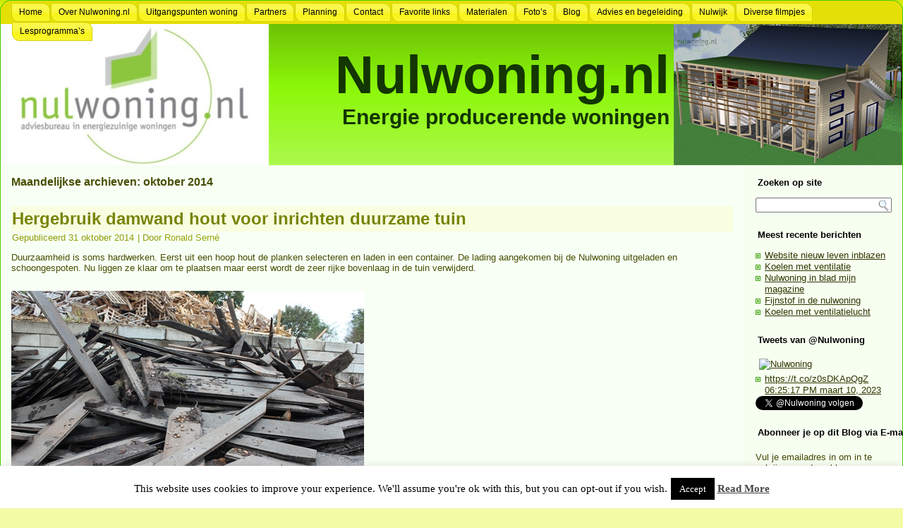

--- FILE ---
content_type: text/html; charset=UTF-8
request_url: https://www.nulwoning.nl/2014/10/
body_size: 15542
content:
<!DOCTYPE html PUBLIC "-//W3C//DTD XHTML 1.0 Transitional//EN" "http://www.w3.org/TR/xhtml1/DTD/xhtml1-transitional.dtd">
<html xmlns="http://www.w3.org/1999/xhtml" lang="nl-NL">
<head profile="http://gmpg.org/xfn/11">
<meta http-equiv="Content-Type" content="text/html; charset=UTF-8" />
<title>oktober | 2014 | Nulwoning.nl</title>
<link rel="stylesheet" href="https://www.nulwoning.nl/wp-content/themes/Nulwoning/style.css" type="text/css" media="screen" />
<!--[if IE 6]><link rel="stylesheet" href="https://www.nulwoning.nl/wp-content/themes/Nulwoning/style.ie6.css" type="text/css" media="screen" /><![endif]-->
<!--[if IE 7]><link rel="stylesheet" href="https://www.nulwoning.nl/wp-content/themes/Nulwoning/style.ie7.css" type="text/css" media="screen" /><![endif]-->
<link rel="pingback" href="https://www.nulwoning.nl/xmlrpc.php" />
<meta name='robots' content='max-image-preview:large' />
<link rel='dns-prefetch' href='//www.nulwoning.nl' />
<link rel='dns-prefetch' href='//secure.gravatar.com' />
<link rel='dns-prefetch' href='//stats.wp.com' />
<link rel='dns-prefetch' href='//v0.wordpress.com' />
<link rel='dns-prefetch' href='//jetpack.wordpress.com' />
<link rel='dns-prefetch' href='//s0.wp.com' />
<link rel='dns-prefetch' href='//public-api.wordpress.com' />
<link rel='dns-prefetch' href='//0.gravatar.com' />
<link rel='dns-prefetch' href='//1.gravatar.com' />
<link rel='dns-prefetch' href='//2.gravatar.com' />
<link rel='dns-prefetch' href='//www.googletagmanager.com' />
<link rel="alternate" type="application/rss+xml" title="Nulwoning.nl &raquo; feed" href="https://www.nulwoning.nl/feed/" />
<link rel="alternate" type="application/rss+xml" title="Nulwoning.nl &raquo; reacties feed" href="https://www.nulwoning.nl/comments/feed/" />
<style id='wp-img-auto-sizes-contain-inline-css' type='text/css'>
img:is([sizes=auto i],[sizes^="auto," i]){contain-intrinsic-size:3000px 1500px}
/*# sourceURL=wp-img-auto-sizes-contain-inline-css */
</style>
<style id='wp-emoji-styles-inline-css' type='text/css'>

	img.wp-smiley, img.emoji {
		display: inline !important;
		border: none !important;
		box-shadow: none !important;
		height: 1em !important;
		width: 1em !important;
		margin: 0 0.07em !important;
		vertical-align: -0.1em !important;
		background: none !important;
		padding: 0 !important;
	}
/*# sourceURL=wp-emoji-styles-inline-css */
</style>
<style id='wp-block-library-inline-css' type='text/css'>
:root{--wp-block-synced-color:#7a00df;--wp-block-synced-color--rgb:122,0,223;--wp-bound-block-color:var(--wp-block-synced-color);--wp-editor-canvas-background:#ddd;--wp-admin-theme-color:#007cba;--wp-admin-theme-color--rgb:0,124,186;--wp-admin-theme-color-darker-10:#006ba1;--wp-admin-theme-color-darker-10--rgb:0,107,160.5;--wp-admin-theme-color-darker-20:#005a87;--wp-admin-theme-color-darker-20--rgb:0,90,135;--wp-admin-border-width-focus:2px}@media (min-resolution:192dpi){:root{--wp-admin-border-width-focus:1.5px}}.wp-element-button{cursor:pointer}:root .has-very-light-gray-background-color{background-color:#eee}:root .has-very-dark-gray-background-color{background-color:#313131}:root .has-very-light-gray-color{color:#eee}:root .has-very-dark-gray-color{color:#313131}:root .has-vivid-green-cyan-to-vivid-cyan-blue-gradient-background{background:linear-gradient(135deg,#00d084,#0693e3)}:root .has-purple-crush-gradient-background{background:linear-gradient(135deg,#34e2e4,#4721fb 50%,#ab1dfe)}:root .has-hazy-dawn-gradient-background{background:linear-gradient(135deg,#faaca8,#dad0ec)}:root .has-subdued-olive-gradient-background{background:linear-gradient(135deg,#fafae1,#67a671)}:root .has-atomic-cream-gradient-background{background:linear-gradient(135deg,#fdd79a,#004a59)}:root .has-nightshade-gradient-background{background:linear-gradient(135deg,#330968,#31cdcf)}:root .has-midnight-gradient-background{background:linear-gradient(135deg,#020381,#2874fc)}:root{--wp--preset--font-size--normal:16px;--wp--preset--font-size--huge:42px}.has-regular-font-size{font-size:1em}.has-larger-font-size{font-size:2.625em}.has-normal-font-size{font-size:var(--wp--preset--font-size--normal)}.has-huge-font-size{font-size:var(--wp--preset--font-size--huge)}.has-text-align-center{text-align:center}.has-text-align-left{text-align:left}.has-text-align-right{text-align:right}.has-fit-text{white-space:nowrap!important}#end-resizable-editor-section{display:none}.aligncenter{clear:both}.items-justified-left{justify-content:flex-start}.items-justified-center{justify-content:center}.items-justified-right{justify-content:flex-end}.items-justified-space-between{justify-content:space-between}.screen-reader-text{border:0;clip-path:inset(50%);height:1px;margin:-1px;overflow:hidden;padding:0;position:absolute;width:1px;word-wrap:normal!important}.screen-reader-text:focus{background-color:#ddd;clip-path:none;color:#444;display:block;font-size:1em;height:auto;left:5px;line-height:normal;padding:15px 23px 14px;text-decoration:none;top:5px;width:auto;z-index:100000}html :where(.has-border-color){border-style:solid}html :where([style*=border-top-color]){border-top-style:solid}html :where([style*=border-right-color]){border-right-style:solid}html :where([style*=border-bottom-color]){border-bottom-style:solid}html :where([style*=border-left-color]){border-left-style:solid}html :where([style*=border-width]){border-style:solid}html :where([style*=border-top-width]){border-top-style:solid}html :where([style*=border-right-width]){border-right-style:solid}html :where([style*=border-bottom-width]){border-bottom-style:solid}html :where([style*=border-left-width]){border-left-style:solid}html :where(img[class*=wp-image-]){height:auto;max-width:100%}:where(figure){margin:0 0 1em}html :where(.is-position-sticky){--wp-admin--admin-bar--position-offset:var(--wp-admin--admin-bar--height,0px)}@media screen and (max-width:600px){html :where(.is-position-sticky){--wp-admin--admin-bar--position-offset:0px}}

/*# sourceURL=wp-block-library-inline-css */
</style><style id='global-styles-inline-css' type='text/css'>
:root{--wp--preset--aspect-ratio--square: 1;--wp--preset--aspect-ratio--4-3: 4/3;--wp--preset--aspect-ratio--3-4: 3/4;--wp--preset--aspect-ratio--3-2: 3/2;--wp--preset--aspect-ratio--2-3: 2/3;--wp--preset--aspect-ratio--16-9: 16/9;--wp--preset--aspect-ratio--9-16: 9/16;--wp--preset--color--black: #000000;--wp--preset--color--cyan-bluish-gray: #abb8c3;--wp--preset--color--white: #ffffff;--wp--preset--color--pale-pink: #f78da7;--wp--preset--color--vivid-red: #cf2e2e;--wp--preset--color--luminous-vivid-orange: #ff6900;--wp--preset--color--luminous-vivid-amber: #fcb900;--wp--preset--color--light-green-cyan: #7bdcb5;--wp--preset--color--vivid-green-cyan: #00d084;--wp--preset--color--pale-cyan-blue: #8ed1fc;--wp--preset--color--vivid-cyan-blue: #0693e3;--wp--preset--color--vivid-purple: #9b51e0;--wp--preset--gradient--vivid-cyan-blue-to-vivid-purple: linear-gradient(135deg,rgb(6,147,227) 0%,rgb(155,81,224) 100%);--wp--preset--gradient--light-green-cyan-to-vivid-green-cyan: linear-gradient(135deg,rgb(122,220,180) 0%,rgb(0,208,130) 100%);--wp--preset--gradient--luminous-vivid-amber-to-luminous-vivid-orange: linear-gradient(135deg,rgb(252,185,0) 0%,rgb(255,105,0) 100%);--wp--preset--gradient--luminous-vivid-orange-to-vivid-red: linear-gradient(135deg,rgb(255,105,0) 0%,rgb(207,46,46) 100%);--wp--preset--gradient--very-light-gray-to-cyan-bluish-gray: linear-gradient(135deg,rgb(238,238,238) 0%,rgb(169,184,195) 100%);--wp--preset--gradient--cool-to-warm-spectrum: linear-gradient(135deg,rgb(74,234,220) 0%,rgb(151,120,209) 20%,rgb(207,42,186) 40%,rgb(238,44,130) 60%,rgb(251,105,98) 80%,rgb(254,248,76) 100%);--wp--preset--gradient--blush-light-purple: linear-gradient(135deg,rgb(255,206,236) 0%,rgb(152,150,240) 100%);--wp--preset--gradient--blush-bordeaux: linear-gradient(135deg,rgb(254,205,165) 0%,rgb(254,45,45) 50%,rgb(107,0,62) 100%);--wp--preset--gradient--luminous-dusk: linear-gradient(135deg,rgb(255,203,112) 0%,rgb(199,81,192) 50%,rgb(65,88,208) 100%);--wp--preset--gradient--pale-ocean: linear-gradient(135deg,rgb(255,245,203) 0%,rgb(182,227,212) 50%,rgb(51,167,181) 100%);--wp--preset--gradient--electric-grass: linear-gradient(135deg,rgb(202,248,128) 0%,rgb(113,206,126) 100%);--wp--preset--gradient--midnight: linear-gradient(135deg,rgb(2,3,129) 0%,rgb(40,116,252) 100%);--wp--preset--font-size--small: 13px;--wp--preset--font-size--medium: 20px;--wp--preset--font-size--large: 36px;--wp--preset--font-size--x-large: 42px;--wp--preset--spacing--20: 0.44rem;--wp--preset--spacing--30: 0.67rem;--wp--preset--spacing--40: 1rem;--wp--preset--spacing--50: 1.5rem;--wp--preset--spacing--60: 2.25rem;--wp--preset--spacing--70: 3.38rem;--wp--preset--spacing--80: 5.06rem;--wp--preset--shadow--natural: 6px 6px 9px rgba(0, 0, 0, 0.2);--wp--preset--shadow--deep: 12px 12px 50px rgba(0, 0, 0, 0.4);--wp--preset--shadow--sharp: 6px 6px 0px rgba(0, 0, 0, 0.2);--wp--preset--shadow--outlined: 6px 6px 0px -3px rgb(255, 255, 255), 6px 6px rgb(0, 0, 0);--wp--preset--shadow--crisp: 6px 6px 0px rgb(0, 0, 0);}:where(.is-layout-flex){gap: 0.5em;}:where(.is-layout-grid){gap: 0.5em;}body .is-layout-flex{display: flex;}.is-layout-flex{flex-wrap: wrap;align-items: center;}.is-layout-flex > :is(*, div){margin: 0;}body .is-layout-grid{display: grid;}.is-layout-grid > :is(*, div){margin: 0;}:where(.wp-block-columns.is-layout-flex){gap: 2em;}:where(.wp-block-columns.is-layout-grid){gap: 2em;}:where(.wp-block-post-template.is-layout-flex){gap: 1.25em;}:where(.wp-block-post-template.is-layout-grid){gap: 1.25em;}.has-black-color{color: var(--wp--preset--color--black) !important;}.has-cyan-bluish-gray-color{color: var(--wp--preset--color--cyan-bluish-gray) !important;}.has-white-color{color: var(--wp--preset--color--white) !important;}.has-pale-pink-color{color: var(--wp--preset--color--pale-pink) !important;}.has-vivid-red-color{color: var(--wp--preset--color--vivid-red) !important;}.has-luminous-vivid-orange-color{color: var(--wp--preset--color--luminous-vivid-orange) !important;}.has-luminous-vivid-amber-color{color: var(--wp--preset--color--luminous-vivid-amber) !important;}.has-light-green-cyan-color{color: var(--wp--preset--color--light-green-cyan) !important;}.has-vivid-green-cyan-color{color: var(--wp--preset--color--vivid-green-cyan) !important;}.has-pale-cyan-blue-color{color: var(--wp--preset--color--pale-cyan-blue) !important;}.has-vivid-cyan-blue-color{color: var(--wp--preset--color--vivid-cyan-blue) !important;}.has-vivid-purple-color{color: var(--wp--preset--color--vivid-purple) !important;}.has-black-background-color{background-color: var(--wp--preset--color--black) !important;}.has-cyan-bluish-gray-background-color{background-color: var(--wp--preset--color--cyan-bluish-gray) !important;}.has-white-background-color{background-color: var(--wp--preset--color--white) !important;}.has-pale-pink-background-color{background-color: var(--wp--preset--color--pale-pink) !important;}.has-vivid-red-background-color{background-color: var(--wp--preset--color--vivid-red) !important;}.has-luminous-vivid-orange-background-color{background-color: var(--wp--preset--color--luminous-vivid-orange) !important;}.has-luminous-vivid-amber-background-color{background-color: var(--wp--preset--color--luminous-vivid-amber) !important;}.has-light-green-cyan-background-color{background-color: var(--wp--preset--color--light-green-cyan) !important;}.has-vivid-green-cyan-background-color{background-color: var(--wp--preset--color--vivid-green-cyan) !important;}.has-pale-cyan-blue-background-color{background-color: var(--wp--preset--color--pale-cyan-blue) !important;}.has-vivid-cyan-blue-background-color{background-color: var(--wp--preset--color--vivid-cyan-blue) !important;}.has-vivid-purple-background-color{background-color: var(--wp--preset--color--vivid-purple) !important;}.has-black-border-color{border-color: var(--wp--preset--color--black) !important;}.has-cyan-bluish-gray-border-color{border-color: var(--wp--preset--color--cyan-bluish-gray) !important;}.has-white-border-color{border-color: var(--wp--preset--color--white) !important;}.has-pale-pink-border-color{border-color: var(--wp--preset--color--pale-pink) !important;}.has-vivid-red-border-color{border-color: var(--wp--preset--color--vivid-red) !important;}.has-luminous-vivid-orange-border-color{border-color: var(--wp--preset--color--luminous-vivid-orange) !important;}.has-luminous-vivid-amber-border-color{border-color: var(--wp--preset--color--luminous-vivid-amber) !important;}.has-light-green-cyan-border-color{border-color: var(--wp--preset--color--light-green-cyan) !important;}.has-vivid-green-cyan-border-color{border-color: var(--wp--preset--color--vivid-green-cyan) !important;}.has-pale-cyan-blue-border-color{border-color: var(--wp--preset--color--pale-cyan-blue) !important;}.has-vivid-cyan-blue-border-color{border-color: var(--wp--preset--color--vivid-cyan-blue) !important;}.has-vivid-purple-border-color{border-color: var(--wp--preset--color--vivid-purple) !important;}.has-vivid-cyan-blue-to-vivid-purple-gradient-background{background: var(--wp--preset--gradient--vivid-cyan-blue-to-vivid-purple) !important;}.has-light-green-cyan-to-vivid-green-cyan-gradient-background{background: var(--wp--preset--gradient--light-green-cyan-to-vivid-green-cyan) !important;}.has-luminous-vivid-amber-to-luminous-vivid-orange-gradient-background{background: var(--wp--preset--gradient--luminous-vivid-amber-to-luminous-vivid-orange) !important;}.has-luminous-vivid-orange-to-vivid-red-gradient-background{background: var(--wp--preset--gradient--luminous-vivid-orange-to-vivid-red) !important;}.has-very-light-gray-to-cyan-bluish-gray-gradient-background{background: var(--wp--preset--gradient--very-light-gray-to-cyan-bluish-gray) !important;}.has-cool-to-warm-spectrum-gradient-background{background: var(--wp--preset--gradient--cool-to-warm-spectrum) !important;}.has-blush-light-purple-gradient-background{background: var(--wp--preset--gradient--blush-light-purple) !important;}.has-blush-bordeaux-gradient-background{background: var(--wp--preset--gradient--blush-bordeaux) !important;}.has-luminous-dusk-gradient-background{background: var(--wp--preset--gradient--luminous-dusk) !important;}.has-pale-ocean-gradient-background{background: var(--wp--preset--gradient--pale-ocean) !important;}.has-electric-grass-gradient-background{background: var(--wp--preset--gradient--electric-grass) !important;}.has-midnight-gradient-background{background: var(--wp--preset--gradient--midnight) !important;}.has-small-font-size{font-size: var(--wp--preset--font-size--small) !important;}.has-medium-font-size{font-size: var(--wp--preset--font-size--medium) !important;}.has-large-font-size{font-size: var(--wp--preset--font-size--large) !important;}.has-x-large-font-size{font-size: var(--wp--preset--font-size--x-large) !important;}
/*# sourceURL=global-styles-inline-css */
</style>

<style id='classic-theme-styles-inline-css' type='text/css'>
/*! This file is auto-generated */
.wp-block-button__link{color:#fff;background-color:#32373c;border-radius:9999px;box-shadow:none;text-decoration:none;padding:calc(.667em + 2px) calc(1.333em + 2px);font-size:1.125em}.wp-block-file__button{background:#32373c;color:#fff;text-decoration:none}
/*# sourceURL=/wp-includes/css/classic-themes.min.css */
</style>
<link rel='stylesheet' id='cookie-law-info-css' href='https://www.nulwoning.nl/wp-content/plugins/cookie-law-info/legacy/public/css/cookie-law-info-public.css?ver=3.3.9.1' type='text/css' media='all' />
<link rel='stylesheet' id='cookie-law-info-gdpr-css' href='https://www.nulwoning.nl/wp-content/plugins/cookie-law-info/legacy/public/css/cookie-law-info-gdpr.css?ver=3.3.9.1' type='text/css' media='all' />
<link rel='stylesheet' id='jetpack-subscriptions-css' href='https://www.nulwoning.nl/wp-content/plugins/jetpack/_inc/build/subscriptions/subscriptions.min.css?ver=15.3.1' type='text/css' media='all' />
<script type="text/javascript" src="https://www.nulwoning.nl/wp-includes/js/jquery/jquery.min.js?ver=3.7.1" id="jquery-core-js"></script>
<script type="text/javascript" src="https://www.nulwoning.nl/wp-includes/js/jquery/jquery-migrate.min.js?ver=3.4.1" id="jquery-migrate-js"></script>
<script type="text/javascript" id="cookie-law-info-js-extra">
/* <![CDATA[ */
var Cli_Data = {"nn_cookie_ids":[],"cookielist":[],"non_necessary_cookies":[],"ccpaEnabled":"","ccpaRegionBased":"","ccpaBarEnabled":"","strictlyEnabled":["necessary","obligatoire"],"ccpaType":"gdpr","js_blocking":"","custom_integration":"","triggerDomRefresh":"","secure_cookies":""};
var cli_cookiebar_settings = {"animate_speed_hide":"500","animate_speed_show":"500","background":"#fff","border":"#444","border_on":"","button_1_button_colour":"#000","button_1_button_hover":"#000000","button_1_link_colour":"#fff","button_1_as_button":"1","button_1_new_win":"","button_2_button_colour":"#333","button_2_button_hover":"#292929","button_2_link_colour":"#444","button_2_as_button":"","button_2_hidebar":"","button_3_button_colour":"#000","button_3_button_hover":"#000000","button_3_link_colour":"#fff","button_3_as_button":"1","button_3_new_win":"","button_4_button_colour":"#000","button_4_button_hover":"#000000","button_4_link_colour":"#fff","button_4_as_button":"1","button_7_button_colour":"#61a229","button_7_button_hover":"#4e8221","button_7_link_colour":"#fff","button_7_as_button":"1","button_7_new_win":"","font_family":"inherit","header_fix":"","notify_animate_hide":"1","notify_animate_show":"","notify_div_id":"#cookie-law-info-bar","notify_position_horizontal":"right","notify_position_vertical":"bottom","scroll_close":"","scroll_close_reload":"","accept_close_reload":"","reject_close_reload":"","showagain_tab":"1","showagain_background":"#fff","showagain_border":"#000","showagain_div_id":"#cookie-law-info-again","showagain_x_position":"100px","text":"#000","show_once_yn":"","show_once":"10000","logging_on":"","as_popup":"","popup_overlay":"1","bar_heading_text":"","cookie_bar_as":"banner","popup_showagain_position":"bottom-right","widget_position":"left"};
var log_object = {"ajax_url":"https://www.nulwoning.nl/wp-admin/admin-ajax.php"};
//# sourceURL=cookie-law-info-js-extra
/* ]]> */
</script>
<script type="text/javascript" src="https://www.nulwoning.nl/wp-content/plugins/cookie-law-info/legacy/public/js/cookie-law-info-public.js?ver=3.3.9.1" id="cookie-law-info-js"></script>
<link rel="https://api.w.org/" href="https://www.nulwoning.nl/wp-json/" /><link rel="EditURI" type="application/rsd+xml" title="RSD" href="https://www.nulwoning.nl/xmlrpc.php?rsd" />
<meta name="generator" content="Site Kit by Google 1.168.0" />	<style>img#wpstats{display:none}</style>
		<link rel="shortcut icon" href="https://www.nulwoning.nl/wp-content/themes/Nulwoning/favicon.ico" />
		<style type="text/css">.recentcomments a{display:inline !important;padding:0 !important;margin:0 !important;}</style>
<!-- Jetpack Open Graph Tags -->
<meta property="og:type" content="website" />
<meta property="og:title" content="oktober 2014 &#8211; Nulwoning.nl" />
<meta property="og:site_name" content="Nulwoning.nl" />
<meta property="og:image" content="https://www.nulwoning.nl/wp-content/uploads/2013/02/cropped-logo.jpg" />
<meta property="og:image:width" content="512" />
<meta property="og:image:height" content="512" />
<meta property="og:image:alt" content="" />
<meta property="og:locale" content="nl_NL" />

<!-- End Jetpack Open Graph Tags -->
<link rel="icon" href="https://www.nulwoning.nl/wp-content/uploads/2013/02/cropped-logo-32x32.jpg" sizes="32x32" />
<link rel="icon" href="https://www.nulwoning.nl/wp-content/uploads/2013/02/cropped-logo-192x192.jpg" sizes="192x192" />
<link rel="apple-touch-icon" href="https://www.nulwoning.nl/wp-content/uploads/2013/02/cropped-logo-180x180.jpg" />
<meta name="msapplication-TileImage" content="https://www.nulwoning.nl/wp-content/uploads/2013/02/cropped-logo-270x270.jpg" />
<script type="text/javascript" src="https://www.nulwoning.nl/wp-content/themes/Nulwoning/script.js"></script>
</head>
<body class="archive date wp-theme-Nulwoning">
<div id="art-nulwoningpage-background-glare-wrapper">
    <div id="art-nulwoningpage-background-glare"></div>
</div>
<div id="art-nulwoningmain">
    <div class="cleared reset-box"></div>
    <div class="art-nulwoningbox art-nulwoningsheet">
        <div class="art-nulwoningbox-body art-nulwoningsheet-body">
            <div class="art-nulwoningbar art-nulwoningnav">
                <div class="art-nulwoningnav-outer">
            	
<ul class="art-nulwoninghmenu menu-62">
	<li class="menu-item-18"><a title="Home" href="https://www.nulwoning.nl/">Home</a>
	</li>
	<li class="menu-item-35"><a title="Over Nulwoning.nl" href="https://www.nulwoning.nl/over-nulwoning-nl/">Over Nulwoning.nl</a>
	<ul>
		<li class="menu-item-80"><a title="Nulwoning in het nieuws en publicaties" href="https://www.nulwoning.nl/nulwoning-in-het-nieuws-en-publicaties/">Nulwoning in het nieuws en publicaties</a>
		</li>
	</ul>
	</li>
	<li class="menu-item-48"><a title="Uitgangspunten woning" href="https://www.nulwoning.nl/uitgangspunten-woning/">Uitgangspunten woning</a>
	</li>
	<li class="menu-item-41"><a title="Partners" href="https://www.nulwoning.nl/partners/">Partners</a>
	</li>
	<li class="menu-item-44"><a title="Planning" href="https://www.nulwoning.nl/planning/">Planning</a>
	</li>
	<li class="menu-item-22"><a title="Contact" href="https://www.nulwoning.nl/contact/">Contact</a>
	</li>
	<li class="menu-item-21"><a title="Favorite links" href="https://www.nulwoning.nl/favorite-links/">Favorite links</a>
	</li>
	<li class="menu-item-29"><a title="Materialen" href="https://www.nulwoning.nl/materialen/">Materialen</a>
	<ul>
		<li class="menu-item-160"><a title="Aardpijp" href="https://www.nulwoning.nl/aardpijp/">Aardpijp</a>
		</li>
		<li class="menu-item-163"><a title="Domotica" href="https://www.nulwoning.nl/domotica/">Domotica</a>
		</li>
		<li class="menu-item-166"><a title="Energie algemeen" href="https://www.nulwoning.nl/energie-algemeen/">Energie algemeen</a>
		</li>
		<li class="menu-item-169"><a title="Energie manager" href="https://www.nulwoning.nl/energie-manager/">Energie manager</a>
		</li>
		<li class="menu-item-172"><a title="Faseveranderingsmateriaal" href="https://www.nulwoning.nl/faseveranderingsmateriaal/">Faseveranderingsmateriaal</a>
		</li>
		<li class="menu-item-175"><a title="Gevelbekleding" href="https://www.nulwoning.nl/gevelbekleding/">Gevelbekleding</a>
		</li>
		<li class="menu-item-178"><a title="Isolatie" href="https://www.nulwoning.nl/isolatie/">Isolatie</a>
		</li>
		<li class="menu-item-181"><a title="Kozijnen/Glas" href="https://www.nulwoning.nl/kozijnenglas/">Kozijnen/Glas</a>
		</li>
		<li class="menu-item-184"><a title="Metingen" href="https://www.nulwoning.nl/metingen/">Metingen</a>
		</li>
		<li class="menu-item-187"><a title="PV(T) Systemen" href="https://www.nulwoning.nl/pvt-systemen/">PV(T) Systemen</a>
		</li>
		<li class="menu-item-190"><a title="Ventilatie" href="https://www.nulwoning.nl/ventilatie/">Ventilatie</a>
		</li>
		<li class="menu-item-193"><a title="Verlichting" href="https://www.nulwoning.nl/verlichting/">Verlichting</a>
		</li>
		<li class="menu-item-196"><a title="Verwarming/Warm water" href="https://www.nulwoning.nl/verwarmingwarm-water/">Verwarming/Warm water</a>
		</li>
	</ul>
	</li>
	<li class="menu-item-19"><a title="Foto&#8217;s" href="https://www.nulwoning.nl/fotos/">Foto&#8217;s</a>
	<ul>
		<li class="menu-item-2080"><a title="Slag om Grolle 2012" href="https://www.nulwoning.nl/slag-om-grolle-2012/">Slag om Grolle 2012</a>
		</li>
	</ul>
	</li>
	<li class="menu-item-23"><a title="Blog" href="https://www.nulwoning.nl/blog/">Blog</a>
	</li>
	<li class="menu-item-3676"><a title="Advies en begeleiding" href="https://www.nulwoning.nl/diensten/">Advies en begeleiding</a>
	</li>
	<li class="menu-item-32"><a title="Nulwijk" href="https://www.nulwoning.nl/nulwijk/">Nulwijk</a>
	</li>
	<li class="menu-item-51"><a title="Diverse filmpjes" href="https://www.nulwoning.nl/you-tube-filmpjes/">Diverse filmpjes</a>
	</li>
	<li class="menu-item-3647"><a title="Lesprogramma&#8217;s" href="https://www.nulwoning.nl/lesprogrammas/">Lesprogramma&#8217;s</a>
	</li>
</ul>
                </div>
            </div>
            <div class="cleared reset-box"></div>
            <div class="art-nulwoningheader">
                <div class="art-nulwoningheaderobject"></div>
                        <div class="art-nulwoninglogo">
                                                                        <h1 class="art-nulwoninglogo-name"><a href="https://www.nulwoning.nl/">Nulwoning.nl</a></h1>
                                                                                                    <h2 class="art-nulwoninglogo-text">Energie producerende woningen</h2>
                                                </div>
            </div>
            <div class="cleared reset-box"></div>
<div class="art-nulwoninglayout-wrapper">
    <div class="art-nulwoningcontent-layout">
        <div class="art-nulwoningcontent-layout-row">
            <div class="art-nulwoninglayout-cell art-nulwoningcontent">
			


			<div class="art-nulwoningbox art-nulwoningpost breadcrumbs">
	    <div class="art-nulwoningbox-body art-nulwoningpost-body">
	            <div class="art-nulwoningpost-inner art-nulwoningarticle">
	            	                <div class="art-nulwoningpostcontent">
	                    <!-- article-content -->
	                    <h4>Maandelijkse archieven: <span>oktober 2014</span></h4>	                    <!-- /article-content -->
	                </div>
	                <div class="cleared"></div>
	                	            </div>
			<div class="cleared"></div>
	    </div>
	</div>
	
	<div class="art-nulwoningbox art-nulwoningpost post-4145 post type-post status-publish format-standard hentry category-duurzame-tuin category-nulwoning" id="post-4145">
	    <div class="art-nulwoningbox-body art-nulwoningpost-body">
	            <div class="art-nulwoningpost-inner art-nulwoningarticle">
	            <div class="art-nulwoningpostmetadataheader"><h2 class="art-nulwoningpostheader"><a href="https://www.nulwoning.nl/2014/10/31/hergebruik-damwand-hout-voor-inrichten-duurzame-tuin/" rel="bookmark" title="Hergebruik damwand hout voor inrichten duurzame tuin">Hergebruik damwand hout voor inrichten duurzame tuin</a></h2></div><div class="art-nulwoningpostheadericons art-nulwoningmetadata-icons"><span class="art-nulwoningpostdateicon"><span class="date">Gepubliceerd</span> <span class="entry-date" title="20:44">31 oktober 2014</span></span> | <span class="art-nulwoningpostauthoricon"><span class="author">Door</span> <span class="author vcard"><a class="url fn n" href="https://www.nulwoning.nl/author/rserne/" title="Alle berichten tonen van Ronald Serné">Ronald Serné</a></span></span></div>	                <div class="art-nulwoningpostcontent">
	                    <!-- article-content -->
	                    <p>Duurzaamheid is soms hardwerken. Eerst uit een hoop hout de planken selecteren en laden in een container. De lading aangekomen bij de Nulwoning uitgeladen en schoongespoten. Nu liggen ze klaar om te plaatsen maar eerst wordt de zeer rijke bovenlaag in de tuin verwijderd.</p>
<p><a href="http://www.nulwoning.nl/wp-content/uploads/2014/11/201410311.jpg"><img fetchpriority="high" decoding="async" class="alignleft size-full wp-image-4146" src="http://www.nulwoning.nl/wp-content/uploads/2014/11/201410311.jpg" alt="201410311" width="500" height="333" srcset="https://www.nulwoning.nl/wp-content/uploads/2014/11/201410311.jpg 500w, https://www.nulwoning.nl/wp-content/uploads/2014/11/201410311-300x199.jpg 300w" sizes="(max-width: 500px) 100vw, 500px" /></a> <a href="http://www.nulwoning.nl/wp-content/uploads/2014/11/201410312.jpg"><img decoding="async" class="alignleft size-full wp-image-4147" src="http://www.nulwoning.nl/wp-content/uploads/2014/11/201410312.jpg" alt="201410312" width="500" height="333" srcset="https://www.nulwoning.nl/wp-content/uploads/2014/11/201410312.jpg 500w, https://www.nulwoning.nl/wp-content/uploads/2014/11/201410312-300x199.jpg 300w" sizes="(max-width: 500px) 100vw, 500px" /></a> <a href="http://www.nulwoning.nl/wp-content/uploads/2014/11/201410313.jpg"><img decoding="async" class="alignleft size-full wp-image-4148" src="http://www.nulwoning.nl/wp-content/uploads/2014/11/201410313.jpg" alt="201410313" width="500" height="333" srcset="https://www.nulwoning.nl/wp-content/uploads/2014/11/201410313.jpg 500w, https://www.nulwoning.nl/wp-content/uploads/2014/11/201410313-300x199.jpg 300w" sizes="(max-width: 500px) 100vw, 500px" /><br />
</a></p>
	                    <!-- /article-content -->
	                </div>
	                <div class="cleared"></div>
	                <div class="art-nulwoningpostfootericons art-nulwoningmetadata-icons"><span class="art-nulwoningpostcategoryicon"><span class="categories">Geplaatst in</span> <a href="https://www.nulwoning.nl/category/duurzame-tuin/" rel="category tag">Duurzame tuin</a>, <a href="https://www.nulwoning.nl/category/nulwoning/" rel="category tag">Nulwoning</a></span></div>	            </div>
			<div class="cleared"></div>
	    </div>
	</div>
	
	<div class="art-nulwoningbox art-nulwoningpost post-4142 post type-post status-publish format-standard hentry category-nulwoning" id="post-4142">
	    <div class="art-nulwoningbox-body art-nulwoningpost-body">
	            <div class="art-nulwoningpost-inner art-nulwoningarticle">
	            <div class="art-nulwoningpostmetadataheader"><h2 class="art-nulwoningpostheader"><a href="https://www.nulwoning.nl/2014/10/25/druk-bezochte-open-dag-duurzame-huizen-route-achterhoek-duurzaam-verbouwen/" rel="bookmark" title="Druk bezochte open dag &#8220;Duurzame huizen route &#8220;Achterhoek duurzaam verbouwen&#8221;">Druk bezochte open dag &#8220;Duurzame huizen route &#8220;Achterhoek duurzaam verbouwen&#8221;</a></h2></div><div class="art-nulwoningpostheadericons art-nulwoningmetadata-icons"><span class="art-nulwoningpostdateicon"><span class="date">Gepubliceerd</span> <span class="entry-date" title="20:04">25 oktober 2014</span></span> | <span class="art-nulwoningpostauthoricon"><span class="author">Door</span> <span class="author vcard"><a class="url fn n" href="https://www.nulwoning.nl/author/rserne/" title="Alle berichten tonen van Ronald Serné">Ronald Serné</a></span></span></div>	                <div class="art-nulwoningpostcontent">
	                    <!-- article-content -->
	                    <p>Vandaag een druk bezochte open dag (60 personen). Jammer dat er zo veel mensen zijn dat vermoedelijk niet alle mensen hun vragen beantwoord krijgen.</p>
	                    <!-- /article-content -->
	                </div>
	                <div class="cleared"></div>
	                <div class="art-nulwoningpostfootericons art-nulwoningmetadata-icons"><span class="art-nulwoningpostcategoryicon"><span class="categories">Geplaatst in</span> <a href="https://www.nulwoning.nl/category/nulwoning/" rel="category tag">Nulwoning</a></span></div>	            </div>
			<div class="cleared"></div>
	    </div>
	</div>
	
	<div class="art-nulwoningbox art-nulwoningpost post-4137 post type-post status-publish format-standard hentry category-nulwoning" id="post-4137">
	    <div class="art-nulwoningbox-body art-nulwoningpost-body">
	            <div class="art-nulwoningpost-inner art-nulwoningarticle">
	            <div class="art-nulwoningpostmetadataheader"><h2 class="art-nulwoningpostheader"><a href="https://www.nulwoning.nl/2014/10/24/nulwoning-in-dagblad-trouw/" rel="bookmark" title="Nulwoning in dagblad Trouw">Nulwoning in dagblad Trouw</a></h2></div><div class="art-nulwoningpostheadericons art-nulwoningmetadata-icons"><span class="art-nulwoningpostdateicon"><span class="date">Gepubliceerd</span> <span class="entry-date" title="13:58">24 oktober 2014</span></span> | <span class="art-nulwoningpostauthoricon"><span class="author">Door</span> <span class="author vcard"><a class="url fn n" href="https://www.nulwoning.nl/author/rserne/" title="Alle berichten tonen van Ronald Serné">Ronald Serné</a></span></span></div>	                <div class="art-nulwoningpostcontent">
	                    <!-- article-content -->
	                    <p>Vandaag staat de nulwoning in dagblad Trouw. Dit is gekoppeld aan de duurzame huize route die morgen gehouden word.</p>
<p><a href="http://www.nulwoning.nl/attachments/Documenten/20141024%20TROUW%20duurzame%20huizen%20route.pdf">Artikel in dagblad Trouw.</a> <a href="http://www.nulwoning.nl/attachments/Documenten/20141023%20TROUW%20duurzame%20huizenroute.JPG">Artikel 2</a></p>
<p><a href="http://www.duurzamehuizenroute.nl/locatie/ronald-sern%C3%A9">Duurzame huizen route.</a></p>
	                    <!-- /article-content -->
	                </div>
	                <div class="cleared"></div>
	                <div class="art-nulwoningpostfootericons art-nulwoningmetadata-icons"><span class="art-nulwoningpostcategoryicon"><span class="categories">Geplaatst in</span> <a href="https://www.nulwoning.nl/category/nulwoning/" rel="category tag">Nulwoning</a></span></div>	            </div>
			<div class="cleared"></div>
	    </div>
	</div>
	
	<div class="art-nulwoningbox art-nulwoningpost post-4140 post type-post status-publish format-standard hentry category-duurzame-tuin category-nulwoning" id="post-4140">
	    <div class="art-nulwoningbox-body art-nulwoningpost-body">
	            <div class="art-nulwoningpost-inner art-nulwoningarticle">
	            <div class="art-nulwoningpostmetadataheader"><h2 class="art-nulwoningpostheader"><a href="https://www.nulwoning.nl/2014/10/23/damwand-sorteren-in-inladen/" rel="bookmark" title="Damwand sorteren in inladen">Damwand sorteren in inladen</a></h2></div><div class="art-nulwoningpostheadericons art-nulwoningmetadata-icons"><span class="art-nulwoningpostdateicon"><span class="date">Gepubliceerd</span> <span class="entry-date" title="20:00">23 oktober 2014</span></span> | <span class="art-nulwoningpostauthoricon"><span class="author">Door</span> <span class="author vcard"><a class="url fn n" href="https://www.nulwoning.nl/author/rserne/" title="Alle berichten tonen van Ronald Serné">Ronald Serné</a></span></span></div>	                <div class="art-nulwoningpostcontent">
	                    <!-- article-content -->
	                    <p>Afgelopen twee dagen bezig geweest om gebruikte azobe damwanden uit te sorteren en te laden in een container voor transport naar de tuin van de Nulwoning. Zwaar werk maar wel duurzaam.<br />
Komende dagen ze schoon spuiten en klaar maken voor plaatsen in de tuin.</p>
	                    <!-- /article-content -->
	                </div>
	                <div class="cleared"></div>
	                <div class="art-nulwoningpostfootericons art-nulwoningmetadata-icons"><span class="art-nulwoningpostcategoryicon"><span class="categories">Geplaatst in</span> <a href="https://www.nulwoning.nl/category/duurzame-tuin/" rel="category tag">Duurzame tuin</a>, <a href="https://www.nulwoning.nl/category/nulwoning/" rel="category tag">Nulwoning</a></span></div>	            </div>
			<div class="cleared"></div>
	    </div>
	</div>
	
				


              <div class="cleared"></div>
            </div>
            <div class="art-nulwoninglayout-cell art-nulwoningsidebar1">
              <div class="art-nulwoningbox art-nulwoningblock widget widget_search" id="search-2">
    <div class="art-nulwoningbox-body art-nulwoningblock-body"><div class="art-nulwoningbar art-nulwoningblockheader">
    <h3 class="t">Zoeken op site</h3>
</div><div class="art-nulwoningbox art-nulwoningblockcontent">
    <div class="art-nulwoningbox-body art-nulwoningblockcontent-body"><form class="art-nulwoningsearch" method="get" name="searchform" action="https://www.nulwoning.nl/">
  <div><input class="art-nulwoningsearch-text" name="s" type="text" value="" /></div>
  <input class="art-nulwoningsearch-button" type="submit" value="" />       
</form>		<div class="cleared"></div>
    </div>
</div>		<div class="cleared"></div>
    </div>
</div><div class="art-nulwoningbox art-nulwoningblock widget widget_recent_entries" id="recent-posts-2">
    <div class="art-nulwoningbox-body art-nulwoningblock-body"><div class="art-nulwoningbar art-nulwoningblockheader">
    <h3 class="t">Meest recente berichten</h3>
</div><div class="art-nulwoningbox art-nulwoningblockcontent">
    <div class="art-nulwoningbox-body art-nulwoningblockcontent-body">
		
		
		<ul>
											<li>
					<a href="https://www.nulwoning.nl/2022/11/03/website-nieuw-leven-inblazen/">Website nieuw leven inblazen</a>
									</li>
											<li>
					<a href="https://www.nulwoning.nl/2018/09/20/koelen-met-ventilatie/">Koelen met ventilatie</a>
									</li>
											<li>
					<a href="https://www.nulwoning.nl/2018/03/19/nulwoning-in-blad-mijn-magazine/">Nulwoning in blad mijn magazine</a>
									</li>
											<li>
					<a href="https://www.nulwoning.nl/2018/02/20/fijnstof-in-de-nulwoning/">Fijnstof in de nulwoning</a>
									</li>
											<li>
					<a href="https://www.nulwoning.nl/2017/06/23/koelen-met-ventilatielucht/">Koelen met ventilatielucht</a>
									</li>
					</ul>

				<div class="cleared"></div>
    </div>
</div>		<div class="cleared"></div>
    </div>
</div><div class="art-nulwoningbox art-nulwoningblock widget widget_twitter" id="twitter-2">
    <div class="art-nulwoningbox-body art-nulwoningblock-body"><div class="art-nulwoningbar art-nulwoningblockheader">
    <h3 class="t"><span class='twitterwidget twitterwidget-title'>Tweets van @Nulwoning</span></h3>
</div><div class="art-nulwoningbox art-nulwoningblockcontent">
    <div class="art-nulwoningbox-body art-nulwoningblockcontent-body"><div><div class="twitter-avatar"><a href="http://twitter.com/Nulwoning" title="Nulwoning" target="_blank"><img alt='Nulwoning' src='https://pbs.twimg.com/profile_images/3443399056/9b585350669a05fbdaad0a383bdbf6b5_mini.jpeg' /></a></div><ul><li><span class='entry-content'><a href="https://t.co/z0sDKApQgZ" target="_blank">https://t.co/z0sDKApQgZ</a></span> <span class='entry-meta'><span class='time-meta'><a href="http://twitter.com/Nulwoning/statuses/1634228946341380099" target="_blank">06:25:17 PM maart 10, 2023</a></span></span></li></ul><div class="follow-button"><a href="http://twitter.com/Nulwoning" class="twitter-follow-button" title="Follow @Nulwoning" target="_blank">@Nulwoning</a></div></div>		<div class="cleared"></div>
    </div>
</div>		<div class="cleared"></div>
    </div>
</div><div class="art-nulwoningbox art-nulwoningblock widget widget_blog_subscription jetpack_subscription_widget" id="blog_subscription-2">
    <div class="art-nulwoningbox-body art-nulwoningblock-body"><div class="art-nulwoningbar art-nulwoningblockheader">
    <h3 class="t">Abonneer je op dit Blog via E-mail</h3>
</div><div class="art-nulwoningbox art-nulwoningblockcontent">
    <div class="art-nulwoningbox-body art-nulwoningblockcontent-body">
			<div class="wp-block-jetpack-subscriptions__container">
			<form action="#" method="post" accept-charset="utf-8" id="subscribe-blog-blog_subscription-2"
				data-blog="43325245"
				data-post_access_level="everybody" >
									<div id="subscribe-text"><p>Vul je emailadres in om in te schrijven op deze blog en emailmeldingen te ontvangen van nieuwe berichten.</p>
</div>
										<p id="subscribe-email">
						<label id="jetpack-subscribe-label"
							class="screen-reader-text"
							for="subscribe-field-blog_subscription-2">
							E-mailadres						</label>
						<input type="email" name="email" autocomplete="email" required="required"
																					value=""
							id="subscribe-field-blog_subscription-2"
							placeholder="E-mailadres"
						/>
					</p>

					<p id="subscribe-submit"
											>
						<input type="hidden" name="action" value="subscribe"/>
						<input type="hidden" name="source" value="https://www.nulwoning.nl/2014/10/"/>
						<input type="hidden" name="sub-type" value="widget"/>
						<input type="hidden" name="redirect_fragment" value="subscribe-blog-blog_subscription-2"/>
						<input type="hidden" id="_wpnonce" name="_wpnonce" value="70b9c85965" /><input type="hidden" name="_wp_http_referer" value="/2014/10/" />						<button type="submit"
															class="wp-block-button__link"
																					name="jetpack_subscriptions_widget"
						>
							Abonneren						</button>
					</p>
							</form>
						</div>
			
		<div class="cleared"></div>
    </div>
</div>		<div class="cleared"></div>
    </div>
</div><div class="art-nulwoningbox art-nulwoningblock widget widget_recent_comments" id="recent-comments-2">
    <div class="art-nulwoningbox-body art-nulwoningblock-body"><div class="art-nulwoningbar art-nulwoningblockheader">
    <h3 class="t">Recente reacties</h3>
</div><div class="art-nulwoningbox art-nulwoningblockcontent">
    <div class="art-nulwoningbox-body art-nulwoningblockcontent-body"><ul id="recentcomments"><li class="recentcomments"><span class="comment-author-link"><a href="http://www.nulwoning.nl" class="url" rel="ugc">Ronald Serné</a></span> op <a href="https://www.nulwoning.nl/2018/09/20/koelen-met-ventilatie/#comment-92">Koelen met ventilatie</a></li><li class="recentcomments"><span class="comment-author-link"><a href="http://www.nulwoning.nl" class="url" rel="ugc">Ronald Serné</a></span> op <a href="https://www.nulwoning.nl/2018/09/20/koelen-met-ventilatie/#comment-91">Koelen met ventilatie</a></li><li class="recentcomments"><span class="comment-author-link">Paul Melis</span> op <a href="https://www.nulwoning.nl/2018/09/20/koelen-met-ventilatie/#comment-90">Koelen met ventilatie</a></li><li class="recentcomments"><span class="comment-author-link">Sander van Soest</span> op <a href="https://www.nulwoning.nl/2017/06/15/start-bouw-mantelzorgwoning/#comment-89">Start bouw mantelzorgwoning</a></li><li class="recentcomments"><span class="comment-author-link">Teun Luigjes</span> op <a href="https://www.nulwoning.nl/2016/06/23/nulwoning-2-0/#comment-88">Nulwoning 2.0</a></li></ul>		<div class="cleared"></div>
    </div>
</div>		<div class="cleared"></div>
    </div>
</div><div class="art-nulwoningbox art-nulwoningblock widget widget_archive" id="archives-2">
    <div class="art-nulwoningbox-body art-nulwoningblock-body"><div class="art-nulwoningbar art-nulwoningblockheader">
    <h3 class="t">Archieven</h3>
</div><div class="art-nulwoningbox art-nulwoningblockcontent">
    <div class="art-nulwoningbox-body art-nulwoningblockcontent-body">
			<ul>
					<li><a href='https://www.nulwoning.nl/2022/11/'>november 2022</a></li>
	<li><a href='https://www.nulwoning.nl/2018/09/'>september 2018</a></li>
	<li><a href='https://www.nulwoning.nl/2018/03/'>maart 2018</a></li>
	<li><a href='https://www.nulwoning.nl/2018/02/'>februari 2018</a></li>
	<li><a href='https://www.nulwoning.nl/2017/06/'>juni 2017</a></li>
	<li><a href='https://www.nulwoning.nl/2017/05/'>mei 2017</a></li>
	<li><a href='https://www.nulwoning.nl/2017/03/'>maart 2017</a></li>
	<li><a href='https://www.nulwoning.nl/2017/02/'>februari 2017</a></li>
	<li><a href='https://www.nulwoning.nl/2016/11/'>november 2016</a></li>
	<li><a href='https://www.nulwoning.nl/2016/08/'>augustus 2016</a></li>
	<li><a href='https://www.nulwoning.nl/2016/06/'>juni 2016</a></li>
	<li><a href='https://www.nulwoning.nl/2016/01/'>januari 2016</a></li>
	<li><a href='https://www.nulwoning.nl/2015/08/'>augustus 2015</a></li>
	<li><a href='https://www.nulwoning.nl/2015/06/'>juni 2015</a></li>
	<li><a href='https://www.nulwoning.nl/2015/04/'>april 2015</a></li>
	<li><a href='https://www.nulwoning.nl/2015/02/'>februari 2015</a></li>
	<li><a href='https://www.nulwoning.nl/2014/12/'>december 2014</a></li>
	<li><a href='https://www.nulwoning.nl/2014/11/'>november 2014</a></li>
	<li><a href='https://www.nulwoning.nl/2014/10/' aria-current="page">oktober 2014</a></li>
	<li><a href='https://www.nulwoning.nl/2014/09/'>september 2014</a></li>
	<li><a href='https://www.nulwoning.nl/2014/08/'>augustus 2014</a></li>
	<li><a href='https://www.nulwoning.nl/2014/07/'>juli 2014</a></li>
	<li><a href='https://www.nulwoning.nl/2014/06/'>juni 2014</a></li>
	<li><a href='https://www.nulwoning.nl/2014/05/'>mei 2014</a></li>
	<li><a href='https://www.nulwoning.nl/2014/04/'>april 2014</a></li>
	<li><a href='https://www.nulwoning.nl/2014/03/'>maart 2014</a></li>
	<li><a href='https://www.nulwoning.nl/2014/02/'>februari 2014</a></li>
	<li><a href='https://www.nulwoning.nl/2014/01/'>januari 2014</a></li>
	<li><a href='https://www.nulwoning.nl/2013/12/'>december 2013</a></li>
	<li><a href='https://www.nulwoning.nl/2013/11/'>november 2013</a></li>
	<li><a href='https://www.nulwoning.nl/2013/10/'>oktober 2013</a></li>
	<li><a href='https://www.nulwoning.nl/2013/09/'>september 2013</a></li>
	<li><a href='https://www.nulwoning.nl/2013/08/'>augustus 2013</a></li>
	<li><a href='https://www.nulwoning.nl/2013/07/'>juli 2013</a></li>
	<li><a href='https://www.nulwoning.nl/2013/06/'>juni 2013</a></li>
	<li><a href='https://www.nulwoning.nl/2013/05/'>mei 2013</a></li>
	<li><a href='https://www.nulwoning.nl/2013/04/'>april 2013</a></li>
	<li><a href='https://www.nulwoning.nl/2013/03/'>maart 2013</a></li>
	<li><a href='https://www.nulwoning.nl/2013/02/'>februari 2013</a></li>
	<li><a href='https://www.nulwoning.nl/2013/01/'>januari 2013</a></li>
	<li><a href='https://www.nulwoning.nl/2012/12/'>december 2012</a></li>
	<li><a href='https://www.nulwoning.nl/2012/11/'>november 2012</a></li>
	<li><a href='https://www.nulwoning.nl/2012/10/'>oktober 2012</a></li>
	<li><a href='https://www.nulwoning.nl/2012/09/'>september 2012</a></li>
	<li><a href='https://www.nulwoning.nl/2012/08/'>augustus 2012</a></li>
	<li><a href='https://www.nulwoning.nl/2012/07/'>juli 2012</a></li>
	<li><a href='https://www.nulwoning.nl/2012/06/'>juni 2012</a></li>
	<li><a href='https://www.nulwoning.nl/2012/05/'>mei 2012</a></li>
	<li><a href='https://www.nulwoning.nl/2012/04/'>april 2012</a></li>
	<li><a href='https://www.nulwoning.nl/2012/03/'>maart 2012</a></li>
	<li><a href='https://www.nulwoning.nl/2012/02/'>februari 2012</a></li>
	<li><a href='https://www.nulwoning.nl/2012/01/'>januari 2012</a></li>
	<li><a href='https://www.nulwoning.nl/2011/12/'>december 2011</a></li>
	<li><a href='https://www.nulwoning.nl/2011/11/'>november 2011</a></li>
	<li><a href='https://www.nulwoning.nl/2011/10/'>oktober 2011</a></li>
	<li><a href='https://www.nulwoning.nl/2011/09/'>september 2011</a></li>
	<li><a href='https://www.nulwoning.nl/2011/08/'>augustus 2011</a></li>
	<li><a href='https://www.nulwoning.nl/2011/07/'>juli 2011</a></li>
	<li><a href='https://www.nulwoning.nl/2011/06/'>juni 2011</a></li>
	<li><a href='https://www.nulwoning.nl/2011/05/'>mei 2011</a></li>
	<li><a href='https://www.nulwoning.nl/2011/04/'>april 2011</a></li>
	<li><a href='https://www.nulwoning.nl/2011/03/'>maart 2011</a></li>
	<li><a href='https://www.nulwoning.nl/2011/02/'>februari 2011</a></li>
	<li><a href='https://www.nulwoning.nl/2011/01/'>januari 2011</a></li>
	<li><a href='https://www.nulwoning.nl/2010/12/'>december 2010</a></li>
	<li><a href='https://www.nulwoning.nl/2010/11/'>november 2010</a></li>
	<li><a href='https://www.nulwoning.nl/2010/10/'>oktober 2010</a></li>
	<li><a href='https://www.nulwoning.nl/2010/09/'>september 2010</a></li>
	<li><a href='https://www.nulwoning.nl/2010/08/'>augustus 2010</a></li>
	<li><a href='https://www.nulwoning.nl/2010/07/'>juli 2010</a></li>
	<li><a href='https://www.nulwoning.nl/2010/06/'>juni 2010</a></li>
	<li><a href='https://www.nulwoning.nl/2010/05/'>mei 2010</a></li>
	<li><a href='https://www.nulwoning.nl/2010/04/'>april 2010</a></li>
	<li><a href='https://www.nulwoning.nl/2010/03/'>maart 2010</a></li>
	<li><a href='https://www.nulwoning.nl/2010/02/'>februari 2010</a></li>
	<li><a href='https://www.nulwoning.nl/2010/01/'>januari 2010</a></li>
	<li><a href='https://www.nulwoning.nl/2009/12/'>december 2009</a></li>
	<li><a href='https://www.nulwoning.nl/2009/11/'>november 2009</a></li>
	<li><a href='https://www.nulwoning.nl/2009/10/'>oktober 2009</a></li>
	<li><a href='https://www.nulwoning.nl/2009/09/'>september 2009</a></li>
	<li><a href='https://www.nulwoning.nl/2009/08/'>augustus 2009</a></li>
	<li><a href='https://www.nulwoning.nl/2009/07/'>juli 2009</a></li>
	<li><a href='https://www.nulwoning.nl/2009/06/'>juni 2009</a></li>
	<li><a href='https://www.nulwoning.nl/2009/05/'>mei 2009</a></li>
	<li><a href='https://www.nulwoning.nl/2009/04/'>april 2009</a></li>
	<li><a href='https://www.nulwoning.nl/2009/03/'>maart 2009</a></li>
	<li><a href='https://www.nulwoning.nl/2009/02/'>februari 2009</a></li>
	<li><a href='https://www.nulwoning.nl/2009/01/'>januari 2009</a></li>
	<li><a href='https://www.nulwoning.nl/2008/12/'>december 2008</a></li>
	<li><a href='https://www.nulwoning.nl/2008/11/'>november 2008</a></li>
	<li><a href='https://www.nulwoning.nl/2008/10/'>oktober 2008</a></li>
	<li><a href='https://www.nulwoning.nl/2008/09/'>september 2008</a></li>
	<li><a href='https://www.nulwoning.nl/2008/08/'>augustus 2008</a></li>
	<li><a href='https://www.nulwoning.nl/2008/07/'>juli 2008</a></li>
	<li><a href='https://www.nulwoning.nl/2008/06/'>juni 2008</a></li>
	<li><a href='https://www.nulwoning.nl/2008/05/'>mei 2008</a></li>
	<li><a href='https://www.nulwoning.nl/2008/04/'>april 2008</a></li>
	<li><a href='https://www.nulwoning.nl/2008/03/'>maart 2008</a></li>
	<li><a href='https://www.nulwoning.nl/2008/02/'>februari 2008</a></li>
	<li><a href='https://www.nulwoning.nl/2008/01/'>januari 2008</a></li>
	<li><a href='https://www.nulwoning.nl/2007/12/'>december 2007</a></li>
	<li><a href='https://www.nulwoning.nl/2007/11/'>november 2007</a></li>
	<li><a href='https://www.nulwoning.nl/2007/10/'>oktober 2007</a></li>
	<li><a href='https://www.nulwoning.nl/2007/09/'>september 2007</a></li>
	<li><a href='https://www.nulwoning.nl/2007/08/'>augustus 2007</a></li>
	<li><a href='https://www.nulwoning.nl/2007/07/'>juli 2007</a></li>
	<li><a href='https://www.nulwoning.nl/2007/06/'>juni 2007</a></li>
	<li><a href='https://www.nulwoning.nl/2007/05/'>mei 2007</a></li>
	<li><a href='https://www.nulwoning.nl/2007/04/'>april 2007</a></li>
			</ul>

					<div class="cleared"></div>
    </div>
</div>		<div class="cleared"></div>
    </div>
</div><div class="art-nulwoningbox art-nulwoningblock widget widget_categories" id="categories-2">
    <div class="art-nulwoningbox-body art-nulwoningblock-body"><div class="art-nulwoningbar art-nulwoningblockheader">
    <h3 class="t">Categorieën</h3>
</div><div class="art-nulwoningbox art-nulwoningblockcontent">
    <div class="art-nulwoningbox-body art-nulwoningblockcontent-body">
			<ul>
					<li class="cat-item cat-item-57"><a href="https://www.nulwoning.nl/category/duurzame-tuin/">Duurzame tuin</a>
</li>
	<li class="cat-item cat-item-50"><a href="https://www.nulwoning.nl/category/jan-willem-van-de-groep/">Jan Willem van de Groep</a>
</li>
	<li class="cat-item cat-item-3"><a href="https://www.nulwoning.nl/category/nulwoning/">Nulwoning</a>
</li>
	<li class="cat-item cat-item-59"><a href="https://www.nulwoning.nl/category/slimme-meter/">Slimme meter</a>
</li>
	<li class="cat-item cat-item-58"><a href="https://www.nulwoning.nl/category/smart-grid/">Smart Grid</a>
</li>
	<li class="cat-item cat-item-61"><a href="https://www.nulwoning.nl/category/smart-laden-2/">Smart laden</a>
</li>
	<li class="cat-item cat-item-63"><a href="https://www.nulwoning.nl/category/ventilatie/">Ventilatie</a>
</li>
			</ul>

					<div class="cleared"></div>
    </div>
</div>		<div class="cleared"></div>
    </div>
</div><div class="art-nulwoningbox art-nulwoningblock widget login" id="loginwidget-2">
    <div class="art-nulwoningbox-body art-nulwoningblock-body"><div class="art-nulwoningbar art-nulwoningblockheader">
    <h3 class="t">Log In</h3>
</div><div class="art-nulwoningbox art-nulwoningblockcontent">
    <div class="art-nulwoningbox-body art-nulwoningblockcontent-body">
			<form action="https://www.nulwoning.nl/wp-login.php" method="post">
				<label for="log">Username</label><br /><input type="text" name="log" id="log" value="" size="20" /><br />
				<label for="pwd">Password</label><br /><input type="password" name="pwd" id="pwd" size="20" /><br />
				<span class="art-nulwoningbutton-wrapper">
					<span class="art-nulwoningbutton-l"> </span>
					<span class="art-nulwoningbutton-r"> </span>
					<input class="art-nulwoningbutton" type="submit" name="submit" value="Log In" class="button" />
				</span>	
				<br />
				<label for="rememberme"><input name="rememberme" id="rememberme" type="checkbox" checked="checked" value="forever" />Remember Me</label><br />
				<input type="hidden" name="redirect_to" value="https://nulwoning.nl:443/2014/10/"/>
			</form>
			<ul>
								<li><a href="https://www.nulwoning.nl/wp-login.php?action=lostpassword">Lost your password?</a></li>
			</ul>
		
	  		<div class="cleared"></div>
    </div>
</div>		<div class="cleared"></div>
    </div>
</div>              <div class="cleared"></div>
            </div>
        </div>
    </div>
</div>
<div class="cleared"></div>
    <div class="art-nulwoningfooter">
                <div class="art-nulwoningfooter-body">
                


                    <a href="https://www.nulwoning.nl/feed/" class='art-nulwoningrss-tag-icon' title="Nulwoning.nl RSS Feed"></a>
                            <div class="art-nulwoningfooter-text">
                                <p><a href="http://www.huisvolenergie.nl">www.huisvolenergie.nl</a> | <a href="http://www.vrijhuis.nl">www.vrijhuis.nl</a> | <a href="http://www.myleneserne.nl">www.myleneserne.nl</a></p>

<p>Copyright Nulwoning.nl © 2026. All Rights Reserved.</p>                            </div>
                    <div class="cleared"></div>
                </div>
            </div>
    		<div class="cleared"></div>
        </div>
    </div>
    <div class="cleared"></div>
    <p class="art-nulwoningpage-footer">Powered by <a href="http://wordpress.org/" target="_blank">WordPress</a> and <a href="http://www.artisteer.com/?p=wordpress_themes" target="_blank">WordPress Theme</a> created with Artisteer by <a href="www.nulwoning.nl" target="_blank">Ronald Sern&#233;</a>.</p>
    <div class="cleared"></div>
</div>
    <div id="wp-footer">
	        <script type="speculationrules">
{"prefetch":[{"source":"document","where":{"and":[{"href_matches":"/*"},{"not":{"href_matches":["/wp-*.php","/wp-admin/*","/wp-content/uploads/*","/wp-content/*","/wp-content/plugins/*","/wp-content/themes/Nulwoning/*","/*\\?(.+)"]}},{"not":{"selector_matches":"a[rel~=\"nofollow\"]"}},{"not":{"selector_matches":".no-prefetch, .no-prefetch a"}}]},"eagerness":"conservative"}]}
</script>
<!--googleoff: all--><div id="cookie-law-info-bar" data-nosnippet="true"><span>This website uses cookies to improve your experience. We'll assume you're ok with this, but you can opt-out if you wish.<a role='button' data-cli_action="accept" id="cookie_action_close_header" class="medium cli-plugin-button cli-plugin-main-button cookie_action_close_header cli_action_button wt-cli-accept-btn">Accept</a> <a href="https://www.nulwoning.nl" id="CONSTANT_OPEN_URL" target="_blank" class="cli-plugin-main-link">Read More</a></span></div><div id="cookie-law-info-again" data-nosnippet="true"><span id="cookie_hdr_showagain">Privacy &amp; Cookies Policy</span></div><div class="cli-modal" data-nosnippet="true" id="cliSettingsPopup" tabindex="-1" role="dialog" aria-labelledby="cliSettingsPopup" aria-hidden="true">
  <div class="cli-modal-dialog" role="document">
	<div class="cli-modal-content cli-bar-popup">
		  <button type="button" class="cli-modal-close" id="cliModalClose">
			<svg class="" viewBox="0 0 24 24"><path d="M19 6.41l-1.41-1.41-5.59 5.59-5.59-5.59-1.41 1.41 5.59 5.59-5.59 5.59 1.41 1.41 5.59-5.59 5.59 5.59 1.41-1.41-5.59-5.59z"></path><path d="M0 0h24v24h-24z" fill="none"></path></svg>
			<span class="wt-cli-sr-only">Sluiten</span>
		  </button>
		  <div class="cli-modal-body">
			<div class="cli-container-fluid cli-tab-container">
	<div class="cli-row">
		<div class="cli-col-12 cli-align-items-stretch cli-px-0">
			<div class="cli-privacy-overview">
				<h4>Privacy Overview</h4>				<div class="cli-privacy-content">
					<div class="cli-privacy-content-text">This website uses cookies to improve your experience while you navigate through the website. Out of these, the cookies that are categorized as necessary are stored on your browser as they are essential for the working of basic functionalities of the website. We also use third-party cookies that help us analyze and understand how you use this website. These cookies will be stored in your browser only with your consent. You also have the option to opt-out of these cookies. But opting out of some of these cookies may affect your browsing experience.</div>
				</div>
				<a class="cli-privacy-readmore" aria-label="Meer weergeven" role="button" data-readmore-text="Meer weergeven" data-readless-text="Minder weergeven"></a>			</div>
		</div>
		<div class="cli-col-12 cli-align-items-stretch cli-px-0 cli-tab-section-container">
												<div class="cli-tab-section">
						<div class="cli-tab-header">
							<a role="button" tabindex="0" class="cli-nav-link cli-settings-mobile" data-target="necessary" data-toggle="cli-toggle-tab">
								Necessary							</a>
															<div class="wt-cli-necessary-checkbox">
									<input type="checkbox" class="cli-user-preference-checkbox"  id="wt-cli-checkbox-necessary" data-id="checkbox-necessary" checked="checked"  />
									<label class="form-check-label" for="wt-cli-checkbox-necessary">Necessary</label>
								</div>
								<span class="cli-necessary-caption">Altijd ingeschakeld</span>
													</div>
						<div class="cli-tab-content">
							<div class="cli-tab-pane cli-fade" data-id="necessary">
								<div class="wt-cli-cookie-description">
									Necessary cookies are absolutely essential for the website to function properly. This category only includes cookies that ensures basic functionalities and security features of the website. These cookies do not store any personal information.								</div>
							</div>
						</div>
					</div>
																	<div class="cli-tab-section">
						<div class="cli-tab-header">
							<a role="button" tabindex="0" class="cli-nav-link cli-settings-mobile" data-target="non-necessary" data-toggle="cli-toggle-tab">
								Non-necessary							</a>
															<div class="cli-switch">
									<input type="checkbox" id="wt-cli-checkbox-non-necessary" class="cli-user-preference-checkbox"  data-id="checkbox-non-necessary" checked='checked' />
									<label for="wt-cli-checkbox-non-necessary" class="cli-slider" data-cli-enable="Ingeschakeld" data-cli-disable="Uitgeschakeld"><span class="wt-cli-sr-only">Non-necessary</span></label>
								</div>
													</div>
						<div class="cli-tab-content">
							<div class="cli-tab-pane cli-fade" data-id="non-necessary">
								<div class="wt-cli-cookie-description">
									Any cookies that may not be particularly necessary for the website to function and is used specifically to collect user personal data via analytics, ads, other embedded contents are termed as non-necessary cookies. It is mandatory to procure user consent prior to running these cookies on your website.								</div>
							</div>
						</div>
					</div>
										</div>
	</div>
</div>
		  </div>
		  <div class="cli-modal-footer">
			<div class="wt-cli-element cli-container-fluid cli-tab-container">
				<div class="cli-row">
					<div class="cli-col-12 cli-align-items-stretch cli-px-0">
						<div class="cli-tab-footer wt-cli-privacy-overview-actions">
						
															<a id="wt-cli-privacy-save-btn" role="button" tabindex="0" data-cli-action="accept" class="wt-cli-privacy-btn cli_setting_save_button wt-cli-privacy-accept-btn cli-btn">OPSLAAN &amp; ACCEPTEREN</a>
													</div>
						
					</div>
				</div>
			</div>
		</div>
	</div>
  </div>
</div>
<div class="cli-modal-backdrop cli-fade cli-settings-overlay"></div>
<div class="cli-modal-backdrop cli-fade cli-popupbar-overlay"></div>
<!--googleon: all-->			<!-- WP Translate - https://plugingarden.com/google-translate-wordpress-plugin/ -->
			<script type='text/javascript'>
				function googleTranslateElementInit2() {
					new google.translate.TranslateElement({
						pageLanguage: 'nl',
												gaTrack: true,
						gaId: 'UA-2669880-1',
												floatPosition: google.translate.TranslateElement.FloatPosition.TOP_RIGHT,
						autoDisplay: true					}, 'wp_translate');
				}
			</script><script src="//translate.google.com/translate_a/element.js?cb=googleTranslateElementInit2"></script>
			<style type="text/css">
				body {top:0 !important;}
			</style>
			<script type="text/javascript" id="jetpack-stats-js-before">
/* <![CDATA[ */
_stq = window._stq || [];
_stq.push([ "view", JSON.parse("{\"v\":\"ext\",\"blog\":\"43325245\",\"post\":\"0\",\"tz\":\"2\",\"srv\":\"www.nulwoning.nl\",\"arch_date\":\"2014\\\/10\",\"arch_results\":\"4\",\"j\":\"1:15.3.1\"}") ]);
_stq.push([ "clickTrackerInit", "43325245", "0" ]);
//# sourceURL=jetpack-stats-js-before
/* ]]> */
</script>
<script type="text/javascript" src="https://stats.wp.com/e-202604.js" id="jetpack-stats-js" defer="defer" data-wp-strategy="defer"></script>
<script type="text/javascript" src="https://platform.twitter.com/widgets.js?ver=1.0.0" id="twitter-widgets-js"></script>
<script id="wp-emoji-settings" type="application/json">
{"baseUrl":"https://s.w.org/images/core/emoji/17.0.2/72x72/","ext":".png","svgUrl":"https://s.w.org/images/core/emoji/17.0.2/svg/","svgExt":".svg","source":{"concatemoji":"https://www.nulwoning.nl/wp-includes/js/wp-emoji-release.min.js?ver=6.9"}}
</script>
<script type="module">
/* <![CDATA[ */
/*! This file is auto-generated */
const a=JSON.parse(document.getElementById("wp-emoji-settings").textContent),o=(window._wpemojiSettings=a,"wpEmojiSettingsSupports"),s=["flag","emoji"];function i(e){try{var t={supportTests:e,timestamp:(new Date).valueOf()};sessionStorage.setItem(o,JSON.stringify(t))}catch(e){}}function c(e,t,n){e.clearRect(0,0,e.canvas.width,e.canvas.height),e.fillText(t,0,0);t=new Uint32Array(e.getImageData(0,0,e.canvas.width,e.canvas.height).data);e.clearRect(0,0,e.canvas.width,e.canvas.height),e.fillText(n,0,0);const a=new Uint32Array(e.getImageData(0,0,e.canvas.width,e.canvas.height).data);return t.every((e,t)=>e===a[t])}function p(e,t){e.clearRect(0,0,e.canvas.width,e.canvas.height),e.fillText(t,0,0);var n=e.getImageData(16,16,1,1);for(let e=0;e<n.data.length;e++)if(0!==n.data[e])return!1;return!0}function u(e,t,n,a){switch(t){case"flag":return n(e,"\ud83c\udff3\ufe0f\u200d\u26a7\ufe0f","\ud83c\udff3\ufe0f\u200b\u26a7\ufe0f")?!1:!n(e,"\ud83c\udde8\ud83c\uddf6","\ud83c\udde8\u200b\ud83c\uddf6")&&!n(e,"\ud83c\udff4\udb40\udc67\udb40\udc62\udb40\udc65\udb40\udc6e\udb40\udc67\udb40\udc7f","\ud83c\udff4\u200b\udb40\udc67\u200b\udb40\udc62\u200b\udb40\udc65\u200b\udb40\udc6e\u200b\udb40\udc67\u200b\udb40\udc7f");case"emoji":return!a(e,"\ud83e\u1fac8")}return!1}function f(e,t,n,a){let r;const o=(r="undefined"!=typeof WorkerGlobalScope&&self instanceof WorkerGlobalScope?new OffscreenCanvas(300,150):document.createElement("canvas")).getContext("2d",{willReadFrequently:!0}),s=(o.textBaseline="top",o.font="600 32px Arial",{});return e.forEach(e=>{s[e]=t(o,e,n,a)}),s}function r(e){var t=document.createElement("script");t.src=e,t.defer=!0,document.head.appendChild(t)}a.supports={everything:!0,everythingExceptFlag:!0},new Promise(t=>{let n=function(){try{var e=JSON.parse(sessionStorage.getItem(o));if("object"==typeof e&&"number"==typeof e.timestamp&&(new Date).valueOf()<e.timestamp+604800&&"object"==typeof e.supportTests)return e.supportTests}catch(e){}return null}();if(!n){if("undefined"!=typeof Worker&&"undefined"!=typeof OffscreenCanvas&&"undefined"!=typeof URL&&URL.createObjectURL&&"undefined"!=typeof Blob)try{var e="postMessage("+f.toString()+"("+[JSON.stringify(s),u.toString(),c.toString(),p.toString()].join(",")+"));",a=new Blob([e],{type:"text/javascript"});const r=new Worker(URL.createObjectURL(a),{name:"wpTestEmojiSupports"});return void(r.onmessage=e=>{i(n=e.data),r.terminate(),t(n)})}catch(e){}i(n=f(s,u,c,p))}t(n)}).then(e=>{for(const n in e)a.supports[n]=e[n],a.supports.everything=a.supports.everything&&a.supports[n],"flag"!==n&&(a.supports.everythingExceptFlag=a.supports.everythingExceptFlag&&a.supports[n]);var t;a.supports.everythingExceptFlag=a.supports.everythingExceptFlag&&!a.supports.flag,a.supports.everything||((t=a.source||{}).concatemoji?r(t.concatemoji):t.wpemoji&&t.twemoji&&(r(t.twemoji),r(t.wpemoji)))});
//# sourceURL=https://www.nulwoning.nl/wp-includes/js/wp-emoji-loader.min.js
/* ]]> */
</script>
	        <!-- 108 queries. 0,614 seconds. -->
    </div>
</body>
</html>